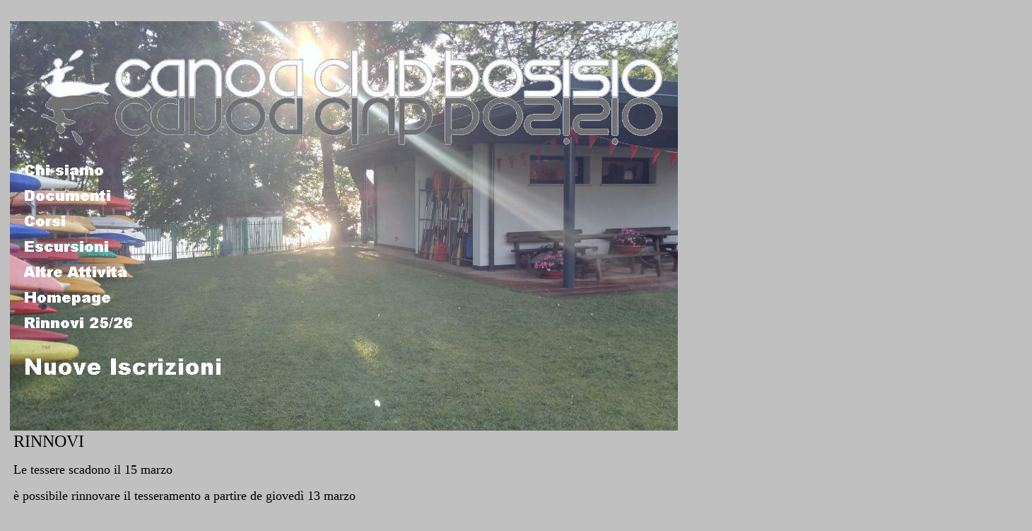

--- FILE ---
content_type: text/html
request_url: http://www.canoaclubbosisio.it/rinnovi.htm
body_size: 1760
content:
<html>

<head>
<meta http-equiv="Content-Type" content="text/html; charset=windows-1252">
<title>Rinnovi</title>
<script language="JavaScript">
<!--
function FP_swapImg() {//v1.0
 var doc=document,args=arguments,elm,n; doc.$imgSwaps=new Array(); for(n=2; n<args.length;
 n+=2) { elm=FP_getObjectByID(args[n]); if(elm) { doc.$imgSwaps[doc.$imgSwaps.length]=elm;
 elm.$src=elm.src; elm.src=args[n+1]; } }
}

function FP_preloadImgs() {//v1.0
 var d=document,a=arguments; if(!d.FP_imgs) d.FP_imgs=new Array();
 for(var i=0; i<a.length; i++) { d.FP_imgs[i]=new Image; d.FP_imgs[i].src=a[i]; }
}

function FP_getObjectByID(id,o) {//v1.0
 var c,el,els,f,m,n; if(!o)o=document; if(o.getElementById) el=o.getElementById(id);
 else if(o.layers) c=o.layers; else if(o.all) el=o.all[id]; if(el) return el;
 if(o.id==id || o.name==id) return o; if(o.childNodes) c=o.childNodes; if(c)
 for(n=0; n<c.length; n++) { el=FP_getObjectByID(id,c[n]); if(el) return el; }
 f=o.forms; if(f) for(n=0; n<f.length; n++) { els=f[n].elements;
 for(m=0; m<els.length; m++){ el=FP_getObjectByID(id,els[n]); if(el) return el; } }
 return null;
}
// -->
</script>
</head>

<body bgcolor="#C0C0C0" onload="FP_preloadImgs(/*url*/'button3.gif',/*url*/'button2.gif',/*url*/'button4A.gif',/*url*/'button49.gif',/*url*/'button9.gif',/*url*/'button8.gif',/*url*/'button16.gif',/*url*/'button15.gif',/*url*/'button19.gif',/*url*/'button18.gif',/*url*/'button1C.gif',/*url*/'button1B.gif',/*url*/'button2D.gif',/*url*/'button2C.gif',/*url*/'buttonF.gif',/*url*/'buttonE.gif')">

<div style="position: absolute; width: 503px; height: 601px; z-index: 4; left: 957px; top: 14px" id="layer14">
<div style="position: absolute; width: 100px; height: 100px; z-index: 1; left: -943px; top: 0px" id="layer15">

<div style="position: absolute; width: 281px; height: 348px; z-index: 16; left: 20px; top: 192px" id="layer29">
	<p align="left"><a href="chisiamo.htm">
	<img border="0" id="img22" src="button1.gif" height="36" width="180" alt="Chi siamo" fp-style="fp-btn: Simple Text 1; fp-font: Arial Black; fp-font-size: 16; fp-font-color-normal: #FFFFFF; fp-justify-horiz: 0; fp-transparent: 1; fp-orig: 0" fp-title="Chi siamo" onmouseover="FP_swapImg(1,0,/*id*/'img22',/*url*/'button2.gif')" onmouseout="FP_swapImg(0,0,/*id*/'img22',/*url*/'button1.gif')" onmousedown="FP_swapImg(1,0,/*id*/'img22',/*url*/'button3.gif')" onmouseup="FP_swapImg(0,0,/*id*/'img22',/*url*/'button2.gif')"></a><a href="documenti.htm"><img border="0" id="img30" src="button48.gif" height="36" width="180" alt="Documenti" fp-style="fp-btn: Simple Text 1; fp-font: Arial Black; fp-font-size: 16; fp-font-color-normal: #FFFFFF; fp-justify-horiz: 0; fp-transparent: 1; fp-orig: 0" fp-title="Documenti" onmouseover="FP_swapImg(1,0,/*id*/'img30',/*url*/'button49.gif')" onmouseout="FP_swapImg(0,0,/*id*/'img30',/*url*/'button48.gif')" onmousedown="FP_swapImg(1,0,/*id*/'img30',/*url*/'button4A.gif')" onmouseup="FP_swapImg(0,0,/*id*/'img30',/*url*/'button49.gif')"></a><a href="corsi.htm"><img border="0" id="img24" src="button7.gif" height="36" width="180" alt="Corsi" fp-style="fp-btn: Simple Text 1; fp-font: Arial Black; fp-font-size: 16; fp-font-color-normal: #FFFFFF; fp-justify-horiz: 0; fp-transparent: 1; fp-orig: 0" fp-title="Corsi" onmouseover="FP_swapImg(1,0,/*id*/'img24',/*url*/'button8.gif')" onmouseout="FP_swapImg(0,0,/*id*/'img24',/*url*/'button7.gif')" onmousedown="FP_swapImg(1,0,/*id*/'img24',/*url*/'button9.gif')" onmouseup="FP_swapImg(0,0,/*id*/'img24',/*url*/'button8.gif')"></a><a href="escursioni.htm"><img border="0" id="img25" src="button14.gif" height="36" width="180" alt="Escursioni" fp-style="fp-btn: Simple Text 1; fp-font: Arial Black; fp-font-size: 16; fp-font-color-normal: #FFFFFF; fp-justify-horiz: 0; fp-transparent: 1; fp-orig: 0" fp-title="Escursioni" onmouseover="FP_swapImg(1,0,/*id*/'img25',/*url*/'button15.gif')" onmouseout="FP_swapImg(0,0,/*id*/'img25',/*url*/'button14.gif')" onmousedown="FP_swapImg(1,0,/*id*/'img25',/*url*/'button16.gif')" onmouseup="FP_swapImg(0,0,/*id*/'img25',/*url*/'button15.gif')"></a><a href="attivita.htm"><img border="0" id="img26" src="button17.gif" height="36" width="180" alt="Altre Attività" fp-style="fp-btn: Simple Text 1; fp-font: Arial Black; fp-font-size: 16; fp-font-color-normal: #FFFFFF; fp-justify-horiz: 0; fp-transparent: 1; fp-orig: 0" fp-title="Altre Attività" onmouseover="FP_swapImg(1,0,/*id*/'img26',/*url*/'button18.gif')" onmouseout="FP_swapImg(0,0,/*id*/'img26',/*url*/'button17.gif')" onmousedown="FP_swapImg(1,0,/*id*/'img26',/*url*/'button19.gif')" onmouseup="FP_swapImg(0,0,/*id*/'img26',/*url*/'button18.gif')"></a><a href="index.htm"><img border="0" id="img27" src="button1A.gif" height="36" width="180" alt="Homepage" fp-style="fp-btn: Simple Text 1; fp-font: Arial Black; fp-font-size: 16; fp-font-color-normal: #FFFFFF; fp-justify-horiz: 0; fp-transparent: 1; fp-orig: 0" fp-title="Homepage" onmouseover="FP_swapImg(1,0,/*id*/'img27',/*url*/'button1B.gif')" onmouseout="FP_swapImg(0,0,/*id*/'img27',/*url*/'button1A.gif')" onmousedown="FP_swapImg(1,0,/*id*/'img27',/*url*/'button1C.gif')" onmouseup="FP_swapImg(0,0,/*id*/'img27',/*url*/'button1B.gif')"></a><a href="rinnovi.htm"><img border="0" id="img31" src="buttonD.gif" height="36" width="180" alt="Rinnovi 25/26" fp-style="fp-btn: Simple Text 1; fp-font: Arial Black; fp-font-size: 16; fp-font-color-normal: #FFFFFF; fp-justify-horiz: 0; fp-transparent: 1; fp-orig: 0" fp-title="Rinnovi 25/26" onmouseover="FP_swapImg(1,0,/*id*/'img31',/*url*/'buttonE.gif')" onmouseout="FP_swapImg(0,0,/*id*/'img31',/*url*/'buttonD.gif')" onmousedown="FP_swapImg(1,0,/*id*/'img31',/*url*/'buttonF.gif')" onmouseup="FP_swapImg(0,0,/*id*/'img31',/*url*/'buttonE.gif')"></a><p align="left">
	<a href="prenotazioni/corsi.html"><img border="0" id="img29" src="button2B.gif" height="56" width="280" alt="Nuove Iscrizioni" fp-style="fp-btn: Simple Text 1; fp-font: Arial Black; fp-font-size: 24; fp-font-color-normal: #FFFFFF; fp-justify-horiz: 0; fp-transparent: 1; fp-orig: 0" fp-title="Nuove Iscrizioni" onmouseover="FP_swapImg(1,0,/*id*/'img29',/*url*/'button2C.gif')" onmouseout="FP_swapImg(0,0,/*id*/'img29',/*url*/'button2B.gif')" onmousedown="FP_swapImg(1,0,/*id*/'img29',/*url*/'button2D.gif')" onmouseup="FP_swapImg(0,0,/*id*/'img29',/*url*/'button2C.gif')"></a></div>
	<div style="position: absolute; width: 933px; height: 183px; z-index: 17; left: 5px; top: 597px" id="layer33">
		<font size="5" face="Arial Black">RINNOVI</font><p>
		<font face="Arial Black" size="4">Le tessere scadono il 15 marzo</font></p>
		<p>
		<font face="Arial Black" size="4">è possibile rinnovare il tesseramento 
		a partire de giovedì 13 marzo </font></p>
		<p>
		<font face="Arial Black" size="4">il giovedì dalle 21 alle 23 </font></p>
		<p>
		<font face="Arial Black" size="4">sabato e le domeniche dalle 10.00 alle 12.00 e dalle 15.00 alle 
		18.00</font></p>
		<p><font face="Arial Black" size="4">Potete pagare con carta, bancomat o 
		contanti.</font></div>

	<p><img border="0" src="testatarinnovi.jpg" width="945" height="579"></div>
&nbsp;</div>

<p>
&nbsp;</p>

<div style="position: absolute; width: 100px; height: 100px; z-index: 6; left: 17px; top: 868px" id="layer32">
	<img border="0" src="barra.jpg" width="1139" height="208"></div>

</body>

</html>
